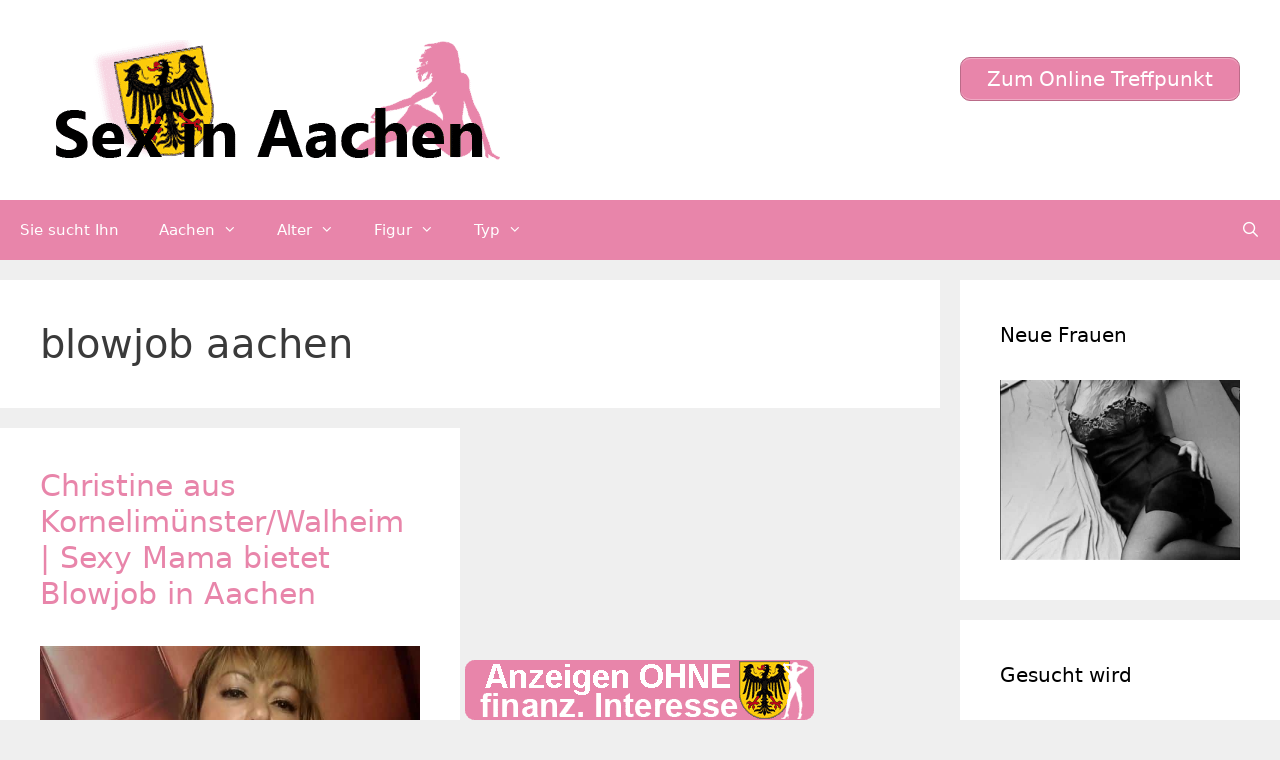

--- FILE ---
content_type: text/html; charset=UTF-8
request_url: https://www.sex-in-aachen.com/tag/blowjob-aachen/
body_size: 17225
content:
<!DOCTYPE html>
<html lang="de">
<head><meta charset="UTF-8"><script>if(navigator.userAgent.match(/MSIE|Internet Explorer/i)||navigator.userAgent.match(/Trident\/7\..*?rv:11/i)){var href=document.location.href;if(!href.match(/[?&]nowprocket/)){if(href.indexOf("?")==-1){if(href.indexOf("#")==-1){document.location.href=href+"?nowprocket=1"}else{document.location.href=href.replace("#","?nowprocket=1#")}}else{if(href.indexOf("#")==-1){document.location.href=href+"&nowprocket=1"}else{document.location.href=href.replace("#","&nowprocket=1#")}}}}</script><script>class RocketLazyLoadScripts{constructor(){this.v="1.2.3",this.triggerEvents=["keydown","mousedown","mousemove","touchmove","touchstart","touchend","wheel"],this.userEventHandler=this._triggerListener.bind(this),this.touchStartHandler=this._onTouchStart.bind(this),this.touchMoveHandler=this._onTouchMove.bind(this),this.touchEndHandler=this._onTouchEnd.bind(this),this.clickHandler=this._onClick.bind(this),this.interceptedClicks=[],window.addEventListener("pageshow",t=>{this.persisted=t.persisted}),window.addEventListener("DOMContentLoaded",()=>{this._preconnect3rdParties()}),this.delayedScripts={normal:[],async:[],defer:[]},this.trash=[],this.allJQueries=[]}_addUserInteractionListener(t){if(document.hidden){t._triggerListener();return}this.triggerEvents.forEach(e=>window.addEventListener(e,t.userEventHandler,{passive:!0})),window.addEventListener("touchstart",t.touchStartHandler,{passive:!0}),window.addEventListener("mousedown",t.touchStartHandler),document.addEventListener("visibilitychange",t.userEventHandler)}_removeUserInteractionListener(){this.triggerEvents.forEach(t=>window.removeEventListener(t,this.userEventHandler,{passive:!0})),document.removeEventListener("visibilitychange",this.userEventHandler)}_onTouchStart(t){"HTML"!==t.target.tagName&&(window.addEventListener("touchend",this.touchEndHandler),window.addEventListener("mouseup",this.touchEndHandler),window.addEventListener("touchmove",this.touchMoveHandler,{passive:!0}),window.addEventListener("mousemove",this.touchMoveHandler),t.target.addEventListener("click",this.clickHandler),this._renameDOMAttribute(t.target,"onclick","rocket-onclick"),this._pendingClickStarted())}_onTouchMove(t){window.removeEventListener("touchend",this.touchEndHandler),window.removeEventListener("mouseup",this.touchEndHandler),window.removeEventListener("touchmove",this.touchMoveHandler,{passive:!0}),window.removeEventListener("mousemove",this.touchMoveHandler),t.target.removeEventListener("click",this.clickHandler),this._renameDOMAttribute(t.target,"rocket-onclick","onclick"),this._pendingClickFinished()}_onTouchEnd(t){window.removeEventListener("touchend",this.touchEndHandler),window.removeEventListener("mouseup",this.touchEndHandler),window.removeEventListener("touchmove",this.touchMoveHandler,{passive:!0}),window.removeEventListener("mousemove",this.touchMoveHandler)}_onClick(t){t.target.removeEventListener("click",this.clickHandler),this._renameDOMAttribute(t.target,"rocket-onclick","onclick"),this.interceptedClicks.push(t),t.preventDefault(),t.stopPropagation(),t.stopImmediatePropagation(),this._pendingClickFinished()}_replayClicks(){window.removeEventListener("touchstart",this.touchStartHandler,{passive:!0}),window.removeEventListener("mousedown",this.touchStartHandler),this.interceptedClicks.forEach(t=>{t.target.dispatchEvent(new MouseEvent("click",{view:t.view,bubbles:!0,cancelable:!0}))})}_waitForPendingClicks(){return new Promise(t=>{this._isClickPending?this._pendingClickFinished=t:t()})}_pendingClickStarted(){this._isClickPending=!0}_pendingClickFinished(){this._isClickPending=!1}_renameDOMAttribute(t,e,r){t.hasAttribute&&t.hasAttribute(e)&&(event.target.setAttribute(r,event.target.getAttribute(e)),event.target.removeAttribute(e))}_triggerListener(){this._removeUserInteractionListener(this),"loading"===document.readyState?document.addEventListener("DOMContentLoaded",this._loadEverythingNow.bind(this)):this._loadEverythingNow()}_preconnect3rdParties(){let t=[];document.querySelectorAll("script[type=rocketlazyloadscript]").forEach(e=>{if(e.hasAttribute("src")){let r=new URL(e.src).origin;r!==location.origin&&t.push({src:r,crossOrigin:e.crossOrigin||"module"===e.getAttribute("data-rocket-type")})}}),t=[...new Map(t.map(t=>[JSON.stringify(t),t])).values()],this._batchInjectResourceHints(t,"preconnect")}async _loadEverythingNow(){this.lastBreath=Date.now(),this._delayEventListeners(this),this._delayJQueryReady(this),this._handleDocumentWrite(),this._registerAllDelayedScripts(),this._preloadAllScripts(),await this._loadScriptsFromList(this.delayedScripts.normal),await this._loadScriptsFromList(this.delayedScripts.defer),await this._loadScriptsFromList(this.delayedScripts.async);try{await this._triggerDOMContentLoaded(),await this._triggerWindowLoad()}catch(t){console.error(t)}window.dispatchEvent(new Event("rocket-allScriptsLoaded")),this._waitForPendingClicks().then(()=>{this._replayClicks()}),this._emptyTrash()}_registerAllDelayedScripts(){document.querySelectorAll("script[type=rocketlazyloadscript]").forEach(t=>{t.hasAttribute("data-rocket-src")?t.hasAttribute("async")&&!1!==t.async?this.delayedScripts.async.push(t):t.hasAttribute("defer")&&!1!==t.defer||"module"===t.getAttribute("data-rocket-type")?this.delayedScripts.defer.push(t):this.delayedScripts.normal.push(t):this.delayedScripts.normal.push(t)})}async _transformScript(t){return new Promise((await this._littleBreath(),navigator.userAgent.indexOf("Firefox/")>0||""===navigator.vendor)?e=>{let r=document.createElement("script");[...t.attributes].forEach(t=>{let e=t.nodeName;"type"!==e&&("data-rocket-type"===e&&(e="type"),"data-rocket-src"===e&&(e="src"),r.setAttribute(e,t.nodeValue))}),t.text&&(r.text=t.text),r.hasAttribute("src")?(r.addEventListener("load",e),r.addEventListener("error",e)):(r.text=t.text,e());try{t.parentNode.replaceChild(r,t)}catch(i){e()}}:async e=>{function r(){t.setAttribute("data-rocket-status","failed"),e()}try{let i=t.getAttribute("data-rocket-type"),n=t.getAttribute("data-rocket-src");t.text,i?(t.type=i,t.removeAttribute("data-rocket-type")):t.removeAttribute("type"),t.addEventListener("load",function r(){t.setAttribute("data-rocket-status","executed"),e()}),t.addEventListener("error",r),n?(t.removeAttribute("data-rocket-src"),t.src=n):t.src="data:text/javascript;base64,"+window.btoa(unescape(encodeURIComponent(t.text)))}catch(s){r()}})}async _loadScriptsFromList(t){let e=t.shift();return e&&e.isConnected?(await this._transformScript(e),this._loadScriptsFromList(t)):Promise.resolve()}_preloadAllScripts(){this._batchInjectResourceHints([...this.delayedScripts.normal,...this.delayedScripts.defer,...this.delayedScripts.async],"preload")}_batchInjectResourceHints(t,e){var r=document.createDocumentFragment();t.forEach(t=>{let i=t.getAttribute&&t.getAttribute("data-rocket-src")||t.src;if(i){let n=document.createElement("link");n.href=i,n.rel=e,"preconnect"!==e&&(n.as="script"),t.getAttribute&&"module"===t.getAttribute("data-rocket-type")&&(n.crossOrigin=!0),t.crossOrigin&&(n.crossOrigin=t.crossOrigin),t.integrity&&(n.integrity=t.integrity),r.appendChild(n),this.trash.push(n)}}),document.head.appendChild(r)}_delayEventListeners(t){let e={};function r(t,r){!function t(r){!e[r]&&(e[r]={originalFunctions:{add:r.addEventListener,remove:r.removeEventListener},eventsToRewrite:[]},r.addEventListener=function(){arguments[0]=i(arguments[0]),e[r].originalFunctions.add.apply(r,arguments)},r.removeEventListener=function(){arguments[0]=i(arguments[0]),e[r].originalFunctions.remove.apply(r,arguments)});function i(t){return e[r].eventsToRewrite.indexOf(t)>=0?"rocket-"+t:t}}(t),e[t].eventsToRewrite.push(r)}function i(t,e){let r=t[e];Object.defineProperty(t,e,{get:()=>r||function(){},set(i){t["rocket"+e]=r=i}})}r(document,"DOMContentLoaded"),r(window,"DOMContentLoaded"),r(window,"load"),r(window,"pageshow"),r(document,"readystatechange"),i(document,"onreadystatechange"),i(window,"onload"),i(window,"onpageshow")}_delayJQueryReady(t){let e;function r(r){if(r&&r.fn&&!t.allJQueries.includes(r)){r.fn.ready=r.fn.init.prototype.ready=function(e){return t.domReadyFired?e.bind(document)(r):document.addEventListener("rocket-DOMContentLoaded",()=>e.bind(document)(r)),r([])};let i=r.fn.on;r.fn.on=r.fn.init.prototype.on=function(){if(this[0]===window){function t(t){return t.split(" ").map(t=>"load"===t||0===t.indexOf("load.")?"rocket-jquery-load":t).join(" ")}"string"==typeof arguments[0]||arguments[0]instanceof String?arguments[0]=t(arguments[0]):"object"==typeof arguments[0]&&Object.keys(arguments[0]).forEach(e=>{let r=arguments[0][e];delete arguments[0][e],arguments[0][t(e)]=r})}return i.apply(this,arguments),this},t.allJQueries.push(r)}e=r}r(window.jQuery),Object.defineProperty(window,"jQuery",{get:()=>e,set(t){r(t)}})}async _triggerDOMContentLoaded(){this.domReadyFired=!0,await this._littleBreath(),document.dispatchEvent(new Event("rocket-DOMContentLoaded")),await this._littleBreath(),window.dispatchEvent(new Event("rocket-DOMContentLoaded")),await this._littleBreath(),document.dispatchEvent(new Event("rocket-readystatechange")),await this._littleBreath(),document.rocketonreadystatechange&&document.rocketonreadystatechange()}async _triggerWindowLoad(){await this._littleBreath(),window.dispatchEvent(new Event("rocket-load")),await this._littleBreath(),window.rocketonload&&window.rocketonload(),await this._littleBreath(),this.allJQueries.forEach(t=>t(window).trigger("rocket-jquery-load")),await this._littleBreath();let t=new Event("rocket-pageshow");t.persisted=this.persisted,window.dispatchEvent(t),await this._littleBreath(),window.rocketonpageshow&&window.rocketonpageshow({persisted:this.persisted})}_handleDocumentWrite(){let t=new Map;document.write=document.writeln=function(e){let r=document.currentScript;r||console.error("WPRocket unable to document.write this: "+e);let i=document.createRange(),n=r.parentElement,s=t.get(r);void 0===s&&(s=r.nextSibling,t.set(r,s));let a=document.createDocumentFragment();i.setStart(a,0),a.appendChild(i.createContextualFragment(e)),n.insertBefore(a,s)}}async _littleBreath(){Date.now()-this.lastBreath>45&&(await this._requestAnimFrame(),this.lastBreath=Date.now())}async _requestAnimFrame(){return document.hidden?new Promise(t=>setTimeout(t)):new Promise(t=>requestAnimationFrame(t))}_emptyTrash(){this.trash.forEach(t=>t.remove())}static run(){let t=new RocketLazyLoadScripts;t._addUserInteractionListener(t)}}RocketLazyLoadScripts.run();</script>
	
	<meta name='robots' content='index, follow, max-image-preview:large, max-snippet:-1, max-video-preview:-1' />
<meta name="viewport" content="width=device-width, initial-scale=1">
	<!-- This site is optimized with the Yoast SEO plugin v26.8 - https://yoast.com/product/yoast-seo-wordpress/ -->
	<title>blowjob aachen Archive - Sex in Aachen</title>
	<link rel="canonical" href="https://www.sex-in-aachen.com/tag/blowjob-aachen/" />
	<meta property="og:locale" content="de_DE" />
	<meta property="og:type" content="article" />
	<meta property="og:title" content="blowjob aachen Archive - Sex in Aachen" />
	<meta property="og:url" content="https://www.sex-in-aachen.com/tag/blowjob-aachen/" />
	<meta property="og:site_name" content="Sex in Aachen" />
	<meta name="twitter:card" content="summary_large_image" />
	<script type="application/ld+json" class="yoast-schema-graph">{"@context":"https://schema.org","@graph":[{"@type":"CollectionPage","@id":"https://www.sex-in-aachen.com/tag/blowjob-aachen/","url":"https://www.sex-in-aachen.com/tag/blowjob-aachen/","name":"blowjob aachen Archive - Sex in Aachen","isPartOf":{"@id":"https://www.sex-in-aachen.com/#website"},"primaryImageOfPage":{"@id":"https://www.sex-in-aachen.com/tag/blowjob-aachen/#primaryimage"},"image":{"@id":"https://www.sex-in-aachen.com/tag/blowjob-aachen/#primaryimage"},"thumbnailUrl":"https://www.sex-in-aachen.com/wp-content/uploads/2022/07/1902-1.jpg","breadcrumb":{"@id":"https://www.sex-in-aachen.com/tag/blowjob-aachen/#breadcrumb"},"inLanguage":"de"},{"@type":"ImageObject","inLanguage":"de","@id":"https://www.sex-in-aachen.com/tag/blowjob-aachen/#primaryimage","url":"https://www.sex-in-aachen.com/wp-content/uploads/2022/07/1902-1.jpg","contentUrl":"https://www.sex-in-aachen.com/wp-content/uploads/2022/07/1902-1.jpg","width":640,"height":479,"caption":"Sexy Mama bietet Blowjob in Aachen"},{"@type":"BreadcrumbList","@id":"https://www.sex-in-aachen.com/tag/blowjob-aachen/#breadcrumb","itemListElement":[{"@type":"ListItem","position":1,"name":"Startseite","item":"https://www.sex-in-aachen.com/"},{"@type":"ListItem","position":2,"name":"blowjob aachen"}]},{"@type":"WebSite","@id":"https://www.sex-in-aachen.com/#website","url":"https://www.sex-in-aachen.com/","name":"Sex in Aachen","description":"Frauen aus Aachen suchen Sextreffen","publisher":{"@id":"https://www.sex-in-aachen.com/#organization"},"potentialAction":[{"@type":"SearchAction","target":{"@type":"EntryPoint","urlTemplate":"https://www.sex-in-aachen.com/?s={search_term_string}"},"query-input":{"@type":"PropertyValueSpecification","valueRequired":true,"valueName":"search_term_string"}}],"inLanguage":"de"},{"@type":"Organization","@id":"https://www.sex-in-aachen.com/#organization","name":"Sex in Aachen","url":"https://www.sex-in-aachen.com/","logo":{"@type":"ImageObject","inLanguage":"de","@id":"https://www.sex-in-aachen.com/#/schema/logo/image/","url":"https://www.sex-in-aachen.com/wp-content/uploads/2022/07/cropped-sex-in-aachen-header.png","contentUrl":"https://www.sex-in-aachen.com/wp-content/uploads/2022/07/cropped-sex-in-aachen-header.png","width":460,"height":120,"caption":"Sex in Aachen"},"image":{"@id":"https://www.sex-in-aachen.com/#/schema/logo/image/"}}]}</script>
	<!-- / Yoast SEO plugin. -->



<link rel="alternate" type="application/rss+xml" title="Sex in Aachen &raquo; Feed" href="https://www.sex-in-aachen.com/feed/" />
<link rel="alternate" type="application/rss+xml" title="Sex in Aachen &raquo; blowjob aachen Schlagwort-Feed" href="https://www.sex-in-aachen.com/tag/blowjob-aachen/feed/" />
<style id='wp-img-auto-sizes-contain-inline-css'>
img:is([sizes=auto i],[sizes^="auto," i]){contain-intrinsic-size:3000px 1500px}
/*# sourceURL=wp-img-auto-sizes-contain-inline-css */
</style>
<style id='wp-emoji-styles-inline-css'>

	img.wp-smiley, img.emoji {
		display: inline !important;
		border: none !important;
		box-shadow: none !important;
		height: 1em !important;
		width: 1em !important;
		margin: 0 0.07em !important;
		vertical-align: -0.1em !important;
		background: none !important;
		padding: 0 !important;
	}
/*# sourceURL=wp-emoji-styles-inline-css */
</style>
<style id='wp-block-library-inline-css'>
:root{--wp-block-synced-color:#7a00df;--wp-block-synced-color--rgb:122,0,223;--wp-bound-block-color:var(--wp-block-synced-color);--wp-editor-canvas-background:#ddd;--wp-admin-theme-color:#007cba;--wp-admin-theme-color--rgb:0,124,186;--wp-admin-theme-color-darker-10:#006ba1;--wp-admin-theme-color-darker-10--rgb:0,107,160.5;--wp-admin-theme-color-darker-20:#005a87;--wp-admin-theme-color-darker-20--rgb:0,90,135;--wp-admin-border-width-focus:2px}@media (min-resolution:192dpi){:root{--wp-admin-border-width-focus:1.5px}}.wp-element-button{cursor:pointer}:root .has-very-light-gray-background-color{background-color:#eee}:root .has-very-dark-gray-background-color{background-color:#313131}:root .has-very-light-gray-color{color:#eee}:root .has-very-dark-gray-color{color:#313131}:root .has-vivid-green-cyan-to-vivid-cyan-blue-gradient-background{background:linear-gradient(135deg,#00d084,#0693e3)}:root .has-purple-crush-gradient-background{background:linear-gradient(135deg,#34e2e4,#4721fb 50%,#ab1dfe)}:root .has-hazy-dawn-gradient-background{background:linear-gradient(135deg,#faaca8,#dad0ec)}:root .has-subdued-olive-gradient-background{background:linear-gradient(135deg,#fafae1,#67a671)}:root .has-atomic-cream-gradient-background{background:linear-gradient(135deg,#fdd79a,#004a59)}:root .has-nightshade-gradient-background{background:linear-gradient(135deg,#330968,#31cdcf)}:root .has-midnight-gradient-background{background:linear-gradient(135deg,#020381,#2874fc)}:root{--wp--preset--font-size--normal:16px;--wp--preset--font-size--huge:42px}.has-regular-font-size{font-size:1em}.has-larger-font-size{font-size:2.625em}.has-normal-font-size{font-size:var(--wp--preset--font-size--normal)}.has-huge-font-size{font-size:var(--wp--preset--font-size--huge)}.has-text-align-center{text-align:center}.has-text-align-left{text-align:left}.has-text-align-right{text-align:right}.has-fit-text{white-space:nowrap!important}#end-resizable-editor-section{display:none}.aligncenter{clear:both}.items-justified-left{justify-content:flex-start}.items-justified-center{justify-content:center}.items-justified-right{justify-content:flex-end}.items-justified-space-between{justify-content:space-between}.screen-reader-text{border:0;clip-path:inset(50%);height:1px;margin:-1px;overflow:hidden;padding:0;position:absolute;width:1px;word-wrap:normal!important}.screen-reader-text:focus{background-color:#ddd;clip-path:none;color:#444;display:block;font-size:1em;height:auto;left:5px;line-height:normal;padding:15px 23px 14px;text-decoration:none;top:5px;width:auto;z-index:100000}html :where(.has-border-color){border-style:solid}html :where([style*=border-top-color]){border-top-style:solid}html :where([style*=border-right-color]){border-right-style:solid}html :where([style*=border-bottom-color]){border-bottom-style:solid}html :where([style*=border-left-color]){border-left-style:solid}html :where([style*=border-width]){border-style:solid}html :where([style*=border-top-width]){border-top-style:solid}html :where([style*=border-right-width]){border-right-style:solid}html :where([style*=border-bottom-width]){border-bottom-style:solid}html :where([style*=border-left-width]){border-left-style:solid}html :where(img[class*=wp-image-]){height:auto;max-width:100%}:where(figure){margin:0 0 1em}html :where(.is-position-sticky){--wp-admin--admin-bar--position-offset:var(--wp-admin--admin-bar--height,0px)}@media screen and (max-width:600px){html :where(.is-position-sticky){--wp-admin--admin-bar--position-offset:0px}}

/*# sourceURL=wp-block-library-inline-css */
</style><style id='global-styles-inline-css'>
:root{--wp--preset--aspect-ratio--square: 1;--wp--preset--aspect-ratio--4-3: 4/3;--wp--preset--aspect-ratio--3-4: 3/4;--wp--preset--aspect-ratio--3-2: 3/2;--wp--preset--aspect-ratio--2-3: 2/3;--wp--preset--aspect-ratio--16-9: 16/9;--wp--preset--aspect-ratio--9-16: 9/16;--wp--preset--color--black: #000000;--wp--preset--color--cyan-bluish-gray: #abb8c3;--wp--preset--color--white: #ffffff;--wp--preset--color--pale-pink: #f78da7;--wp--preset--color--vivid-red: #cf2e2e;--wp--preset--color--luminous-vivid-orange: #ff6900;--wp--preset--color--luminous-vivid-amber: #fcb900;--wp--preset--color--light-green-cyan: #7bdcb5;--wp--preset--color--vivid-green-cyan: #00d084;--wp--preset--color--pale-cyan-blue: #8ed1fc;--wp--preset--color--vivid-cyan-blue: #0693e3;--wp--preset--color--vivid-purple: #9b51e0;--wp--preset--color--contrast: var(--contrast);--wp--preset--color--contrast-2: var(--contrast-2);--wp--preset--color--contrast-3: var(--contrast-3);--wp--preset--color--base: var(--base);--wp--preset--color--base-2: var(--base-2);--wp--preset--color--base-3: var(--base-3);--wp--preset--color--accent: var(--accent);--wp--preset--gradient--vivid-cyan-blue-to-vivid-purple: linear-gradient(135deg,rgb(6,147,227) 0%,rgb(155,81,224) 100%);--wp--preset--gradient--light-green-cyan-to-vivid-green-cyan: linear-gradient(135deg,rgb(122,220,180) 0%,rgb(0,208,130) 100%);--wp--preset--gradient--luminous-vivid-amber-to-luminous-vivid-orange: linear-gradient(135deg,rgb(252,185,0) 0%,rgb(255,105,0) 100%);--wp--preset--gradient--luminous-vivid-orange-to-vivid-red: linear-gradient(135deg,rgb(255,105,0) 0%,rgb(207,46,46) 100%);--wp--preset--gradient--very-light-gray-to-cyan-bluish-gray: linear-gradient(135deg,rgb(238,238,238) 0%,rgb(169,184,195) 100%);--wp--preset--gradient--cool-to-warm-spectrum: linear-gradient(135deg,rgb(74,234,220) 0%,rgb(151,120,209) 20%,rgb(207,42,186) 40%,rgb(238,44,130) 60%,rgb(251,105,98) 80%,rgb(254,248,76) 100%);--wp--preset--gradient--blush-light-purple: linear-gradient(135deg,rgb(255,206,236) 0%,rgb(152,150,240) 100%);--wp--preset--gradient--blush-bordeaux: linear-gradient(135deg,rgb(254,205,165) 0%,rgb(254,45,45) 50%,rgb(107,0,62) 100%);--wp--preset--gradient--luminous-dusk: linear-gradient(135deg,rgb(255,203,112) 0%,rgb(199,81,192) 50%,rgb(65,88,208) 100%);--wp--preset--gradient--pale-ocean: linear-gradient(135deg,rgb(255,245,203) 0%,rgb(182,227,212) 50%,rgb(51,167,181) 100%);--wp--preset--gradient--electric-grass: linear-gradient(135deg,rgb(202,248,128) 0%,rgb(113,206,126) 100%);--wp--preset--gradient--midnight: linear-gradient(135deg,rgb(2,3,129) 0%,rgb(40,116,252) 100%);--wp--preset--font-size--small: 13px;--wp--preset--font-size--medium: 20px;--wp--preset--font-size--large: 36px;--wp--preset--font-size--x-large: 42px;--wp--preset--spacing--20: 0.44rem;--wp--preset--spacing--30: 0.67rem;--wp--preset--spacing--40: 1rem;--wp--preset--spacing--50: 1.5rem;--wp--preset--spacing--60: 2.25rem;--wp--preset--spacing--70: 3.38rem;--wp--preset--spacing--80: 5.06rem;--wp--preset--shadow--natural: 6px 6px 9px rgba(0, 0, 0, 0.2);--wp--preset--shadow--deep: 12px 12px 50px rgba(0, 0, 0, 0.4);--wp--preset--shadow--sharp: 6px 6px 0px rgba(0, 0, 0, 0.2);--wp--preset--shadow--outlined: 6px 6px 0px -3px rgb(255, 255, 255), 6px 6px rgb(0, 0, 0);--wp--preset--shadow--crisp: 6px 6px 0px rgb(0, 0, 0);}:where(.is-layout-flex){gap: 0.5em;}:where(.is-layout-grid){gap: 0.5em;}body .is-layout-flex{display: flex;}.is-layout-flex{flex-wrap: wrap;align-items: center;}.is-layout-flex > :is(*, div){margin: 0;}body .is-layout-grid{display: grid;}.is-layout-grid > :is(*, div){margin: 0;}:where(.wp-block-columns.is-layout-flex){gap: 2em;}:where(.wp-block-columns.is-layout-grid){gap: 2em;}:where(.wp-block-post-template.is-layout-flex){gap: 1.25em;}:where(.wp-block-post-template.is-layout-grid){gap: 1.25em;}.has-black-color{color: var(--wp--preset--color--black) !important;}.has-cyan-bluish-gray-color{color: var(--wp--preset--color--cyan-bluish-gray) !important;}.has-white-color{color: var(--wp--preset--color--white) !important;}.has-pale-pink-color{color: var(--wp--preset--color--pale-pink) !important;}.has-vivid-red-color{color: var(--wp--preset--color--vivid-red) !important;}.has-luminous-vivid-orange-color{color: var(--wp--preset--color--luminous-vivid-orange) !important;}.has-luminous-vivid-amber-color{color: var(--wp--preset--color--luminous-vivid-amber) !important;}.has-light-green-cyan-color{color: var(--wp--preset--color--light-green-cyan) !important;}.has-vivid-green-cyan-color{color: var(--wp--preset--color--vivid-green-cyan) !important;}.has-pale-cyan-blue-color{color: var(--wp--preset--color--pale-cyan-blue) !important;}.has-vivid-cyan-blue-color{color: var(--wp--preset--color--vivid-cyan-blue) !important;}.has-vivid-purple-color{color: var(--wp--preset--color--vivid-purple) !important;}.has-black-background-color{background-color: var(--wp--preset--color--black) !important;}.has-cyan-bluish-gray-background-color{background-color: var(--wp--preset--color--cyan-bluish-gray) !important;}.has-white-background-color{background-color: var(--wp--preset--color--white) !important;}.has-pale-pink-background-color{background-color: var(--wp--preset--color--pale-pink) !important;}.has-vivid-red-background-color{background-color: var(--wp--preset--color--vivid-red) !important;}.has-luminous-vivid-orange-background-color{background-color: var(--wp--preset--color--luminous-vivid-orange) !important;}.has-luminous-vivid-amber-background-color{background-color: var(--wp--preset--color--luminous-vivid-amber) !important;}.has-light-green-cyan-background-color{background-color: var(--wp--preset--color--light-green-cyan) !important;}.has-vivid-green-cyan-background-color{background-color: var(--wp--preset--color--vivid-green-cyan) !important;}.has-pale-cyan-blue-background-color{background-color: var(--wp--preset--color--pale-cyan-blue) !important;}.has-vivid-cyan-blue-background-color{background-color: var(--wp--preset--color--vivid-cyan-blue) !important;}.has-vivid-purple-background-color{background-color: var(--wp--preset--color--vivid-purple) !important;}.has-black-border-color{border-color: var(--wp--preset--color--black) !important;}.has-cyan-bluish-gray-border-color{border-color: var(--wp--preset--color--cyan-bluish-gray) !important;}.has-white-border-color{border-color: var(--wp--preset--color--white) !important;}.has-pale-pink-border-color{border-color: var(--wp--preset--color--pale-pink) !important;}.has-vivid-red-border-color{border-color: var(--wp--preset--color--vivid-red) !important;}.has-luminous-vivid-orange-border-color{border-color: var(--wp--preset--color--luminous-vivid-orange) !important;}.has-luminous-vivid-amber-border-color{border-color: var(--wp--preset--color--luminous-vivid-amber) !important;}.has-light-green-cyan-border-color{border-color: var(--wp--preset--color--light-green-cyan) !important;}.has-vivid-green-cyan-border-color{border-color: var(--wp--preset--color--vivid-green-cyan) !important;}.has-pale-cyan-blue-border-color{border-color: var(--wp--preset--color--pale-cyan-blue) !important;}.has-vivid-cyan-blue-border-color{border-color: var(--wp--preset--color--vivid-cyan-blue) !important;}.has-vivid-purple-border-color{border-color: var(--wp--preset--color--vivid-purple) !important;}.has-vivid-cyan-blue-to-vivid-purple-gradient-background{background: var(--wp--preset--gradient--vivid-cyan-blue-to-vivid-purple) !important;}.has-light-green-cyan-to-vivid-green-cyan-gradient-background{background: var(--wp--preset--gradient--light-green-cyan-to-vivid-green-cyan) !important;}.has-luminous-vivid-amber-to-luminous-vivid-orange-gradient-background{background: var(--wp--preset--gradient--luminous-vivid-amber-to-luminous-vivid-orange) !important;}.has-luminous-vivid-orange-to-vivid-red-gradient-background{background: var(--wp--preset--gradient--luminous-vivid-orange-to-vivid-red) !important;}.has-very-light-gray-to-cyan-bluish-gray-gradient-background{background: var(--wp--preset--gradient--very-light-gray-to-cyan-bluish-gray) !important;}.has-cool-to-warm-spectrum-gradient-background{background: var(--wp--preset--gradient--cool-to-warm-spectrum) !important;}.has-blush-light-purple-gradient-background{background: var(--wp--preset--gradient--blush-light-purple) !important;}.has-blush-bordeaux-gradient-background{background: var(--wp--preset--gradient--blush-bordeaux) !important;}.has-luminous-dusk-gradient-background{background: var(--wp--preset--gradient--luminous-dusk) !important;}.has-pale-ocean-gradient-background{background: var(--wp--preset--gradient--pale-ocean) !important;}.has-electric-grass-gradient-background{background: var(--wp--preset--gradient--electric-grass) !important;}.has-midnight-gradient-background{background: var(--wp--preset--gradient--midnight) !important;}.has-small-font-size{font-size: var(--wp--preset--font-size--small) !important;}.has-medium-font-size{font-size: var(--wp--preset--font-size--medium) !important;}.has-large-font-size{font-size: var(--wp--preset--font-size--large) !important;}.has-x-large-font-size{font-size: var(--wp--preset--font-size--x-large) !important;}
/*# sourceURL=global-styles-inline-css */
</style>

<style id='classic-theme-styles-inline-css'>
/*! This file is auto-generated */
.wp-block-button__link{color:#fff;background-color:#32373c;border-radius:9999px;box-shadow:none;text-decoration:none;padding:calc(.667em + 2px) calc(1.333em + 2px);font-size:1.125em}.wp-block-file__button{background:#32373c;color:#fff;text-decoration:none}
/*# sourceURL=/wp-includes/css/classic-themes.min.css */
</style>
<link rel='stylesheet' id='widgetopts-styles-css' href='https://www.sex-in-aachen.com/wp-content/plugins/widget-options/assets/css/widget-options.css?ver=4.1.1' media='all' />
<link rel='stylesheet' id='wp-show-posts-css' href='https://www.sex-in-aachen.com/wp-content/plugins/wp-show-posts/css/wp-show-posts-min.css?ver=1.1.6' media='all' />
<link rel='stylesheet' id='generate-style-css' href='https://www.sex-in-aachen.com/wp-content/themes/generatepress/assets/css/all.min.css?ver=3.6.0' media='all' />
<style id='generate-style-inline-css'>
#nav-below {display:none;}
.generate-columns {margin-bottom: 20px;padding-left: 20px;}.generate-columns-container {margin-left: -20px;}.page-header {margin-bottom: 20px;margin-left: 20px}.generate-columns-container > .paging-navigation {margin-left: 20px;}
body{background-color:#efefef;color:#3a3a3a;}a{color:#1e73be;}a:hover, a:focus, a:active{color:#000000;}body .grid-container{max-width:1700px;}.wp-block-group__inner-container{max-width:1700px;margin-left:auto;margin-right:auto;}.navigation-search{position:absolute;left:-99999px;pointer-events:none;visibility:hidden;z-index:20;width:100%;top:0;transition:opacity 100ms ease-in-out;opacity:0;}.navigation-search.nav-search-active{left:0;right:0;pointer-events:auto;visibility:visible;opacity:1;}.navigation-search input[type="search"]{outline:0;border:0;vertical-align:bottom;line-height:1;opacity:0.9;width:100%;z-index:20;border-radius:0;-webkit-appearance:none;height:60px;}.navigation-search input::-ms-clear{display:none;width:0;height:0;}.navigation-search input::-ms-reveal{display:none;width:0;height:0;}.navigation-search input::-webkit-search-decoration, .navigation-search input::-webkit-search-cancel-button, .navigation-search input::-webkit-search-results-button, .navigation-search input::-webkit-search-results-decoration{display:none;}.main-navigation li.search-item{z-index:21;}li.search-item.active{transition:opacity 100ms ease-in-out;}.nav-left-sidebar .main-navigation li.search-item.active,.nav-right-sidebar .main-navigation li.search-item.active{width:auto;display:inline-block;float:right;}.gen-sidebar-nav .navigation-search{top:auto;bottom:0;}:root{--contrast:#222222;--contrast-2:#575760;--contrast-3:#b2b2be;--base:#f0f0f0;--base-2:#f7f8f9;--base-3:#ffffff;--accent:#1e73be;}:root .has-contrast-color{color:var(--contrast);}:root .has-contrast-background-color{background-color:var(--contrast);}:root .has-contrast-2-color{color:var(--contrast-2);}:root .has-contrast-2-background-color{background-color:var(--contrast-2);}:root .has-contrast-3-color{color:var(--contrast-3);}:root .has-contrast-3-background-color{background-color:var(--contrast-3);}:root .has-base-color{color:var(--base);}:root .has-base-background-color{background-color:var(--base);}:root .has-base-2-color{color:var(--base-2);}:root .has-base-2-background-color{background-color:var(--base-2);}:root .has-base-3-color{color:var(--base-3);}:root .has-base-3-background-color{background-color:var(--base-3);}:root .has-accent-color{color:var(--accent);}:root .has-accent-background-color{background-color:var(--accent);}body, button, input, select, textarea{font-family:-apple-system, system-ui, BlinkMacSystemFont, "Segoe UI", Helvetica, Arial, sans-serif, "Apple Color Emoji", "Segoe UI Emoji", "Segoe UI Symbol";}body{line-height:1.5;}.entry-content > [class*="wp-block-"]:not(:last-child):not(.wp-block-heading){margin-bottom:1.5em;}.main-title{font-size:45px;}.main-navigation .main-nav ul ul li a{font-size:14px;}.sidebar .widget, .footer-widgets .widget{font-size:17px;}h1{font-weight:300;font-size:40px;}h2{font-weight:300;font-size:30px;}h3{font-size:20px;}h4{font-size:inherit;}h5{font-size:inherit;}@media (max-width:768px){.main-title{font-size:30px;}h1{font-size:30px;}h2{font-size:25px;}}.top-bar{background-color:#636363;color:#ffffff;}.top-bar a{color:#ffffff;}.top-bar a:hover{color:#303030;}.site-header{background-color:#ffffff;color:#3a3a3a;}.site-header a{color:#3a3a3a;}.main-title a,.main-title a:hover{color:#39C983;}.site-description{color:#757575;}.main-navigation,.main-navigation ul ul{background-color:#e885aa;}.main-navigation .main-nav ul li a, .main-navigation .menu-toggle, .main-navigation .menu-bar-items{color:#ffffff;}.main-navigation .main-nav ul li:not([class*="current-menu-"]):hover > a, .main-navigation .main-nav ul li:not([class*="current-menu-"]):focus > a, .main-navigation .main-nav ul li.sfHover:not([class*="current-menu-"]) > a, .main-navigation .menu-bar-item:hover > a, .main-navigation .menu-bar-item.sfHover > a{color:#ffffff;background-color:#c46f8e;}button.menu-toggle:hover,button.menu-toggle:focus,.main-navigation .mobile-bar-items a,.main-navigation .mobile-bar-items a:hover,.main-navigation .mobile-bar-items a:focus{color:#ffffff;}.main-navigation .main-nav ul li[class*="current-menu-"] > a{color:#ffffff;background-color:#e885aa;}.navigation-search input[type="search"],.navigation-search input[type="search"]:active, .navigation-search input[type="search"]:focus, .main-navigation .main-nav ul li.search-item.active > a, .main-navigation .menu-bar-items .search-item.active > a{color:#ffffff;background-color:#c46f8e;}.main-navigation ul ul{background-color:#e885aa;}.main-navigation .main-nav ul ul li a{color:#ffffff;}.main-navigation .main-nav ul ul li:not([class*="current-menu-"]):hover > a,.main-navigation .main-nav ul ul li:not([class*="current-menu-"]):focus > a, .main-navigation .main-nav ul ul li.sfHover:not([class*="current-menu-"]) > a{color:#ffffff;background-color:#ba6c88;}.main-navigation .main-nav ul ul li[class*="current-menu-"] > a{color:#ffffff;background-color:#e885aa;}.separate-containers .inside-article, .separate-containers .comments-area, .separate-containers .page-header, .one-container .container, .separate-containers .paging-navigation, .inside-page-header{background-color:#ffffff;}.inside-article a,.paging-navigation a,.comments-area a,.page-header a{color:#e885aa;}.inside-article a:hover,.paging-navigation a:hover,.comments-area a:hover,.page-header a:hover{color:#b36b85;}.entry-meta{color:#595959;}.entry-meta a{color:#e885aa;}.entry-meta a:hover{color:#ac627d;}.sidebar .widget{background-color:#ffffff;}.sidebar .widget .widget-title{color:#000000;}.footer-widgets{background-color:#ffffff;}.footer-widgets .widget-title{color:#000000;}.site-info{color:#ffffff;background-color:#e885aa;}.site-info a{color:#ffffff;}.site-info a:hover{color:#606060;}.footer-bar .widget_nav_menu .current-menu-item a{color:#606060;}input[type="text"],input[type="email"],input[type="url"],input[type="password"],input[type="search"],input[type="tel"],input[type="number"],textarea,select{color:#666666;background-color:#fafafa;border-color:#cccccc;}input[type="text"]:focus,input[type="email"]:focus,input[type="url"]:focus,input[type="password"]:focus,input[type="search"]:focus,input[type="tel"]:focus,input[type="number"]:focus,textarea:focus,select:focus{color:#666666;background-color:#ffffff;border-color:#bfbfbf;}button,html input[type="button"],input[type="reset"],input[type="submit"],a.button,a.wp-block-button__link:not(.has-background){color:#ffffff;background-color:#e885aa;}button:hover,html input[type="button"]:hover,input[type="reset"]:hover,input[type="submit"]:hover,a.button:hover,button:focus,html input[type="button"]:focus,input[type="reset"]:focus,input[type="submit"]:focus,a.button:focus,a.wp-block-button__link:not(.has-background):active,a.wp-block-button__link:not(.has-background):focus,a.wp-block-button__link:not(.has-background):hover{color:#ffffff;background-color:#ac637e;}a.generate-back-to-top{background-color:rgba( 0,0,0,0.4 );color:#ffffff;}a.generate-back-to-top:hover,a.generate-back-to-top:focus{background-color:rgba( 0,0,0,0.6 );color:#ffffff;}:root{--gp-search-modal-bg-color:var(--base-3);--gp-search-modal-text-color:var(--contrast);--gp-search-modal-overlay-bg-color:rgba(0,0,0,0.2);}@media (max-width:768px){.main-navigation .menu-bar-item:hover > a, .main-navigation .menu-bar-item.sfHover > a{background:none;color:#ffffff;}}.inside-top-bar{padding:10px;}.inside-header{padding:40px;}.site-main .wp-block-group__inner-container{padding:40px;}.entry-content .alignwide, body:not(.no-sidebar) .entry-content .alignfull{margin-left:-40px;width:calc(100% + 80px);max-width:calc(100% + 80px);}.rtl .menu-item-has-children .dropdown-menu-toggle{padding-left:20px;}.rtl .main-navigation .main-nav ul li.menu-item-has-children > a{padding-right:20px;}.site-info{padding:20px;}@media (max-width:768px){.separate-containers .inside-article, .separate-containers .comments-area, .separate-containers .page-header, .separate-containers .paging-navigation, .one-container .site-content, .inside-page-header{padding:30px;}.site-main .wp-block-group__inner-container{padding:30px;}.site-info{padding-right:10px;padding-left:10px;}.entry-content .alignwide, body:not(.no-sidebar) .entry-content .alignfull{margin-left:-30px;width:calc(100% + 60px);max-width:calc(100% + 60px);}}.one-container .sidebar .widget{padding:0px;}/* End cached CSS */@media (max-width:768px){.main-navigation .menu-toggle,.main-navigation .mobile-bar-items,.sidebar-nav-mobile:not(#sticky-placeholder){display:block;}.main-navigation ul,.gen-sidebar-nav{display:none;}[class*="nav-float-"] .site-header .inside-header > *{float:none;clear:both;}}
/*# sourceURL=generate-style-inline-css */
</style>
<link rel='stylesheet' id='generate-font-icons-css' href='https://www.sex-in-aachen.com/wp-content/themes/generatepress/assets/css/components/font-icons.min.css?ver=3.6.0' media='all' />
<link rel='stylesheet' id='generate-child-css' href='https://www.sex-in-aachen.com/wp-content/themes/generatepress-child/style.css?ver=3.1.3.1658477513' media='all' />
<link rel='stylesheet' id='popup-maker-site-css' href='//www.sex-in-aachen.com/wp-content/uploads/pum/pum-site-styles.css?generated=1750490370&#038;ver=1.20.5' media='all' />
<link rel='stylesheet' id='gp-premium-icons-css' href='https://www.sex-in-aachen.com/wp-content/plugins/gp-premium/general/icons/icons.min.css?ver=2.5.3' media='all' />
<link rel='stylesheet' id='generate-blog-css' href='https://www.sex-in-aachen.com/wp-content/plugins/gp-premium/blog/functions/css/style.min.css?ver=2.5.3' media='all' />
<script type="rocketlazyloadscript" data-rocket-src="https://www.sex-in-aachen.com/wp-includes/js/jquery/jquery.min.js?ver=3.7.1" id="jquery-core-js"></script>
<script type="rocketlazyloadscript" data-rocket-src="https://www.sex-in-aachen.com/wp-includes/js/jquery/jquery-migrate.min.js?ver=3.4.1" id="jquery-migrate-js"></script>
<link rel="https://api.w.org/" href="https://www.sex-in-aachen.com/wp-json/" /><link rel="alternate" title="JSON" type="application/json" href="https://www.sex-in-aachen.com/wp-json/wp/v2/tags/588" /><link rel="EditURI" type="application/rsd+xml" title="RSD" href="https://www.sex-in-aachen.com/xmlrpc.php?rsd" />
<meta name="generator" content="WordPress 6.9" />
<link rel="icon" href="https://www.sex-in-aachen.com/wp-content/uploads/2022/07/cropped-sex-in-aachen-logo-32x32.png" sizes="32x32" />
<link rel="icon" href="https://www.sex-in-aachen.com/wp-content/uploads/2022/07/cropped-sex-in-aachen-logo-192x192.png" sizes="192x192" />
<link rel="apple-touch-icon" href="https://www.sex-in-aachen.com/wp-content/uploads/2022/07/cropped-sex-in-aachen-logo-180x180.png" />
<meta name="msapplication-TileImage" content="https://www.sex-in-aachen.com/wp-content/uploads/2022/07/cropped-sex-in-aachen-logo-270x270.png" />
<link rel='stylesheet' id='su-shortcodes-css' href='https://www.sex-in-aachen.com/wp-content/plugins/shortcodes-ultimate/includes/css/shortcodes.css?ver=7.4.8' media='all' />
</head>

<body class="archive tag tag-blowjob-aachen tag-588 wp-custom-logo wp-embed-responsive wp-theme-generatepress wp-child-theme-generatepress-child post-image-below-header post-image-aligned-center generate-columns-activated infinite-scroll right-sidebar nav-below-header separate-containers fluid-header active-footer-widgets-3 nav-search-enabled nav-aligned-left header-aligned-left dropdown-hover" itemtype="https://schema.org/Blog" itemscope>
	<a class="screen-reader-text skip-link" href="#content" title="Zum Inhalt springen">Zum Inhalt springen</a>		<header class="site-header" id="masthead" aria-label="Website"  itemtype="https://schema.org/WPHeader" itemscope>
			<div class="inside-header grid-container grid-parent">
							<div class="header-widget">
				<aside id="shortcodes-ultimate-2" class="widget inner-padding shortcodes-ultimate"><div class="textwidget"><div class="su-button-center"><a href="https://www.sex-in-aachen.com/treffpunkt.html" class="su-button su-button-style-default su-button-wide" style="color:#FFFFFF;background-color:#e885aa;border-color:#ba6b88;border-radius:10px" target="_blank" rel="noopener noreferrer"><span style="color:#FFFFFF;padding:0px 26px;font-size:20px;line-height:40px;border-color:#efaac4;border-radius:10px;text-shadow:none"> Zum Online Treffpunkt</span></a></div></div></aside>			</div>
			<div class="site-logo">
					<a href="https://www.sex-in-aachen.com/" rel="home">
						<img  class="header-image is-logo-image" alt="Sex in Aachen" src="https://www.sex-in-aachen.com/wp-content/uploads/2022/07/cropped-sex-in-aachen-header.png" srcset="https://www.sex-in-aachen.com/wp-content/uploads/2022/07/cropped-sex-in-aachen-header.png 1x, https://www.sex-in-aachen.com/wp-content/uploads/2022/07/cropped-sex-in-aachen-header.png 2x" width="460" height="120" />
					</a>
				</div>			</div>
		</header>
				<nav class="main-navigation sub-menu-right" id="site-navigation" aria-label="Primär"  itemtype="https://schema.org/SiteNavigationElement" itemscope>
			<div class="inside-navigation grid-container grid-parent">
				<form method="get" class="search-form navigation-search" action="https://www.sex-in-aachen.com/">
					<input type="search" class="search-field" value="" name="s" title="Suche" />
				</form>		<div class="mobile-bar-items">
						<span class="search-item">
				<a aria-label="Suchleiste öffnen" href="#">
									</a>
			</span>
		</div>
						<button class="menu-toggle" aria-controls="primary-menu" aria-expanded="false">
					<span class="mobile-menu">Menü</span>				</button>
				<div id="primary-menu" class="main-nav"><ul id="menu-menu-1" class=" menu sf-menu"><li id="menu-item-756" class="menu-item menu-item-type-taxonomy menu-item-object-category menu-item-756"><a href="https://www.sex-in-aachen.com/category/sie-sucht-ihn/">Sie sucht Ihn</a></li>
<li id="menu-item-614" class="menu-item menu-item-type-custom menu-item-object-custom menu-item-home menu-item-has-children menu-item-614"><a href="https://www.sex-in-aachen.com/">Aachen<span role="presentation" class="dropdown-menu-toggle"></span></a>
<ul class="sub-menu">
	<li id="menu-item-615" class="menu-item menu-item-type-taxonomy menu-item-object-category menu-item-615"><a href="https://www.sex-in-aachen.com/category/aachen-mitte/">Aachen-Mitte</a></li>
	<li id="menu-item-616" class="menu-item menu-item-type-taxonomy menu-item-object-category menu-item-616"><a href="https://www.sex-in-aachen.com/category/brand/">Brand</a></li>
	<li id="menu-item-617" class="menu-item menu-item-type-taxonomy menu-item-object-category menu-item-617"><a href="https://www.sex-in-aachen.com/category/eilendorf/">Eilendorf</a></li>
	<li id="menu-item-618" class="menu-item menu-item-type-taxonomy menu-item-object-category menu-item-618"><a href="https://www.sex-in-aachen.com/category/haaren/">Haaren</a></li>
	<li id="menu-item-619" class="menu-item menu-item-type-taxonomy menu-item-object-category menu-item-619"><a href="https://www.sex-in-aachen.com/category/kornelimuenster-walheim/">Kornelimünster/Walheim</a></li>
	<li id="menu-item-620" class="menu-item menu-item-type-taxonomy menu-item-object-category menu-item-620"><a href="https://www.sex-in-aachen.com/category/laurensberg/">Laurensberg</a></li>
	<li id="menu-item-621" class="menu-item menu-item-type-taxonomy menu-item-object-category menu-item-621"><a href="https://www.sex-in-aachen.com/category/richterich/">Richterich</a></li>
</ul>
</li>
<li id="menu-item-622" class="menu-item menu-item-type-custom menu-item-object-custom menu-item-home menu-item-has-children menu-item-622"><a href="https://www.sex-in-aachen.com/">Alter<span role="presentation" class="dropdown-menu-toggle"></span></a>
<ul class="sub-menu">
	<li id="menu-item-623" class="menu-item menu-item-type-taxonomy menu-item-object-category menu-item-623"><a href="https://www.sex-in-aachen.com/category/18-19/">18 &#8211; 19</a></li>
	<li id="menu-item-624" class="menu-item menu-item-type-taxonomy menu-item-object-category menu-item-624"><a href="https://www.sex-in-aachen.com/category/20-29/">20 &#8211; 29</a></li>
	<li id="menu-item-625" class="menu-item menu-item-type-taxonomy menu-item-object-category menu-item-625"><a href="https://www.sex-in-aachen.com/category/30-39/">30 &#8211; 39</a></li>
	<li id="menu-item-626" class="menu-item menu-item-type-taxonomy menu-item-object-category menu-item-626"><a href="https://www.sex-in-aachen.com/category/40-49/">40 &#8211; 49</a></li>
	<li id="menu-item-627" class="menu-item menu-item-type-taxonomy menu-item-object-category menu-item-627"><a href="https://www.sex-in-aachen.com/category/50-59/">50 &#8211; 59</a></li>
	<li id="menu-item-628" class="menu-item menu-item-type-taxonomy menu-item-object-category menu-item-628"><a href="https://www.sex-in-aachen.com/category/60/">60 +</a></li>
</ul>
</li>
<li id="menu-item-629" class="menu-item menu-item-type-custom menu-item-object-custom menu-item-home menu-item-has-children menu-item-629"><a href="https://www.sex-in-aachen.com/">Figur<span role="presentation" class="dropdown-menu-toggle"></span></a>
<ul class="sub-menu">
	<li id="menu-item-630" class="menu-item menu-item-type-taxonomy menu-item-object-category menu-item-630"><a href="https://www.sex-in-aachen.com/category/dicke-frauen/">Dicke Frauen</a></li>
	<li id="menu-item-631" class="menu-item menu-item-type-taxonomy menu-item-object-category menu-item-631"><a href="https://www.sex-in-aachen.com/category/mollige-frauen/">Mollige Frauen</a></li>
	<li id="menu-item-632" class="menu-item menu-item-type-taxonomy menu-item-object-category menu-item-632"><a href="https://www.sex-in-aachen.com/category/schlanke-frauen/">Schlanke Frauen</a></li>
</ul>
</li>
<li id="menu-item-633" class="menu-item menu-item-type-custom menu-item-object-custom menu-item-home menu-item-has-children menu-item-633"><a href="https://www.sex-in-aachen.com/">Typ<span role="presentation" class="dropdown-menu-toggle"></span></a>
<ul class="sub-menu">
	<li id="menu-item-634" class="menu-item menu-item-type-taxonomy menu-item-object-category menu-item-634"><a href="https://www.sex-in-aachen.com/category/alte-frauen/">Alte Frauen</a></li>
	<li id="menu-item-635" class="menu-item menu-item-type-taxonomy menu-item-object-category menu-item-635"><a href="https://www.sex-in-aachen.com/category/asia-frauen/">Asia Frauen</a></li>
	<li id="menu-item-636" class="menu-item menu-item-type-taxonomy menu-item-object-category menu-item-636"><a href="https://www.sex-in-aachen.com/category/fetisch-frauen/">Fetisch Frauen</a></li>
	<li id="menu-item-637" class="menu-item menu-item-type-taxonomy menu-item-object-category menu-item-637"><a href="https://www.sex-in-aachen.com/category/haessliche-frauen/">Hässliche Frauen</a></li>
	<li id="menu-item-638" class="menu-item menu-item-type-taxonomy menu-item-object-category menu-item-638"><a href="https://www.sex-in-aachen.com/category/junge-frauen/">Junge Frauen</a></li>
	<li id="menu-item-639" class="menu-item menu-item-type-taxonomy menu-item-object-category menu-item-639"><a href="https://www.sex-in-aachen.com/category/reife-frauen/">Reife Frauen</a></li>
	<li id="menu-item-640" class="menu-item menu-item-type-taxonomy menu-item-object-category menu-item-640"><a href="https://www.sex-in-aachen.com/category/schwarze-frauen/">Schwarze Frauen</a></li>
</ul>
</li>
<li class="search-item menu-item-align-right"><a aria-label="Suchleiste öffnen" href="#"></a></li></ul></div>			</div>
		</nav>
		
	<div class="site grid-container container hfeed grid-parent" id="page">
				<div class="site-content" id="content">
			
	<div class="content-area grid-parent mobile-grid-100 grid-75 tablet-grid-75" id="primary">
		<main class="site-main" id="main">
			<div class="generate-columns-container ">		<header class="page-header" aria-label="Seite">
			
			<h1 class="page-title">
				blowjob aachen			</h1>

					</header>
		<article id="post-481" class="post-481 post type-post status-publish format-standard has-post-thumbnail hentry category-30-39 category-braune-haare category-kornelimuenster-walheim category-reife-frauen category-sie-sucht-ihn tag-besuchbar tag-blowjob-aachen tag-blowjob-date-aachen tag-blowjob-date-in-aachen tag-blowjob-kontakte-aachen tag-geile-frauen-aus-aachen tag-geile-hausfrauen tag-handjob-aachen tag-handjob-kontakte-aachen tag-kontakt-sex tag-sex-im-auto tag-sex-in-aachen tag-sexkontakte-in-aachen tag-sextreffen-in-aachen tag-sie-sucht-ihn-erorik tag-sie-sucht-ihn-in-aachen tag-sie-sucht-ihn-sex-aachen tag-sie-sucht-sex-in-aachen tag-swinger-treff tag-willige-hausfrauen infinite-scroll-item generate-columns tablet-grid-50 mobile-grid-100 grid-parent grid-50" itemtype="https://schema.org/CreativeWork" itemscope>
	<div class="inside-article">
					<header class="entry-header">
				<h2 class="entry-title" itemprop="headline"><a href="https://www.sex-in-aachen.com/christine-aus-kornelimuenster-walheim-sexy-mama-bietet-blowjob-in-aachen/" rel="bookmark">Christine aus Kornelimünster/Walheim | Sexy Mama bietet Blowjob in Aachen</a></h2>			</header>
			<div class="post-image">
						
						<a href="https://www.sex-in-aachen.com/christine-aus-kornelimuenster-walheim-sexy-mama-bietet-blowjob-in-aachen/">
							<img width="640" height="479" src="https://www.sex-in-aachen.com/wp-content/uploads/2022/07/1902-1.jpg" class="attachment-full size-full wp-post-image" alt="Sexy Mama bietet Blowjob in Aachen" itemprop="image" decoding="async" fetchpriority="high" srcset="https://www.sex-in-aachen.com/wp-content/uploads/2022/07/1902-1.jpg 640w, https://www.sex-in-aachen.com/wp-content/uploads/2022/07/1902-1-300x225.jpg 300w" sizes="(max-width: 640px) 100vw, 640px" />
						</a>
					</div>
			<div class="entry-summary" itemprop="text">
				<p>Du fährst mit deinem Auto vor, ich steige ein und gebe Dir direkt einen geilen Handjob und Blowjob in Aachen. So stelle ich mir ein gelungenes erstes Sextreffen vor. Entspricht das auch Deinen Fantasien oder könntest Du Dir das vorstellen? Ich bin eine alleinerziehende Mutter und chronisch unterfickte Milf. Das richtige reife Flittchen also mit dem Du spontanen Sex im Auto haben kannst. Ich stehe auf pralle Schwengel und blase vor mein Leben gerne. Es wird doch hoffentlich für Dich okay sein, das ich auch bei der Fahrt an Deinem besten Stück spiele und ihn Dir steif wichse. Handjob und &#8230; </p>
<p class="read-more-container"><a title="Christine aus Kornelimünster/Walheim | Sexy Mama bietet Blowjob in Aachen" class="read-more button" href="https://www.sex-in-aachen.com/christine-aus-kornelimuenster-walheim-sexy-mama-bietet-blowjob-in-aachen/#more-481" aria-label="Mehr Informationen über Christine aus Kornelimünster/Walheim | Sexy Mama bietet Blowjob in Aachen">Weiterlesen &#8230;</a></p>
			</div>

				<footer class="entry-meta" aria-label="Beitragsmeta">
			<span class="tags-links"><span class="screen-reader-text">Schlagwörter </span><a href="https://www.sex-in-aachen.com/tag/besuchbar/" rel="tag">besuchbar</a>, <a href="https://www.sex-in-aachen.com/tag/blowjob-aachen/" rel="tag">blowjob aachen</a>, <a href="https://www.sex-in-aachen.com/tag/blowjob-date-aachen/" rel="tag">blowjob date aachen</a>, <a href="https://www.sex-in-aachen.com/tag/blowjob-date-in-aachen/" rel="tag">blowjob date in aachen</a>, <a href="https://www.sex-in-aachen.com/tag/blowjob-kontakte-aachen/" rel="tag">blowjob kontakte aachen</a>, <a href="https://www.sex-in-aachen.com/tag/geile-frauen-aus-aachen/" rel="tag">geile frauen aus aachen</a>, <a href="https://www.sex-in-aachen.com/tag/geile-hausfrauen/" rel="tag">geile hausfrauen</a>, <a href="https://www.sex-in-aachen.com/tag/handjob-aachen/" rel="tag">handjob aachen</a>, <a href="https://www.sex-in-aachen.com/tag/handjob-kontakte-aachen/" rel="tag">handjob kontakte aachen</a>, <a href="https://www.sex-in-aachen.com/tag/kontakt-sex/" rel="tag">kontakt sex</a>, <a href="https://www.sex-in-aachen.com/tag/sex-im-auto/" rel="tag">sex im auto</a>, <a href="https://www.sex-in-aachen.com/tag/sex-in-aachen/" rel="tag">sex in aachen</a>, <a href="https://www.sex-in-aachen.com/tag/sexkontakte-in-aachen/" rel="tag">sexkontakte in aachen</a>, <a href="https://www.sex-in-aachen.com/tag/sextreffen-in-aachen/" rel="tag">sextreffen in aachen</a>, <a href="https://www.sex-in-aachen.com/tag/sie-sucht-ihn-erorik/" rel="tag">sie sucht ihn erorik</a>, <a href="https://www.sex-in-aachen.com/tag/sie-sucht-ihn-in-aachen/" rel="tag">sie sucht ihn in aachen</a>, <a href="https://www.sex-in-aachen.com/tag/sie-sucht-ihn-sex-aachen/" rel="tag">sie sucht ihn sex aachen</a>, <a href="https://www.sex-in-aachen.com/tag/sie-sucht-sex-in-aachen/" rel="tag">sie sucht sex in aachen</a>, <a href="https://www.sex-in-aachen.com/tag/swinger-treff/" rel="tag">swinger treff</a>, <a href="https://www.sex-in-aachen.com/tag/willige-hausfrauen/" rel="tag">willige hausfrauen</a></span> 		</footer>
			</div>
</article>
</div><!-- .generate-columns-contaier -->		</main>
	</div>

	<div class="widget-area sidebar is-right-sidebar grid-25 tablet-grid-25 grid-parent" id="right-sidebar">
	<div class="inside-right-sidebar">
		<aside id="custom_html-2" class="widget_text widget inner-padding widget_custom_html"><h2 class="widget-title">Neue Frauen</h2><div class="textwidget custom-html-widget"><style>.wp-show-posts-columns#wpsp-612 {margin-left: -2em; }.wp-show-posts-columns#wpsp-612 .wp-show-posts-inner {margin: 0 0 2em 2em; }</style><section id="wpsp-612" class=" wp-show-posts" style=""><article class=" wp-show-posts-single wpsp-clearfix post-1013 post type-post status-publish format-standard has-post-thumbnail hentry category-30-39 category-braune-haare category-reife-frauen category-richterich category-schlanke-frauen category-sie-sucht-ihn tag-aachen-sex-treffen tag-diskrete-sex-dates tag-seitensprung-aachen tag-sex-aachen tag-sex-date-in-aachen tag-sex-in-aachen tag-sex-treff-aachen tag-sexdate-aachen tag-sie-sucht-ihn-in-aachen tag-sie-sucht-sex-in-aachen" itemtype="http://schema.org/CreativeWork" itemscope><div class="wp-show-posts-inner" style="">		<div class="wp-show-posts-image  wpsp-image-center ">
			<a href="https://www.sex-in-aachen.com/tina-aus-richterich-suche-ein-sex-date-in-aachen/"  title="Tina aus Richterich | Suche ein Sex Date in Aachen"><img width="640" height="480" src="https://www.sex-in-aachen.com/wp-content/uploads/2023/11/640-253.jpg" class="attachment-full size-full wp-post-image" alt="Suche ein Sex Date in Aachen" itemprop="image" decoding="async" loading="lazy" srcset="https://www.sex-in-aachen.com/wp-content/uploads/2023/11/640-253.jpg 640w, https://www.sex-in-aachen.com/wp-content/uploads/2023/11/640-253-300x225.jpg 300w" sizes="auto, (max-width: 640px) 100vw, 640px" /></a>		</div>
		</div><!-- wp-show-posts-inner --><div class="wpsp-clear"></div></article></section><!-- .wp-show-posts --></div></aside><aside id="tag_cloud-2" class="widget inner-padding widget_tag_cloud"><h2 class="widget-title">Gesucht wird</h2><div class="tagcloud"><a href="https://www.sex-in-aachen.com/tag/aachen-sex/" class="tag-cloud-link tag-link-483 tag-link-position-1" style="font-size: 11.535353535354pt;" aria-label="aachen sex (6 Einträge)">aachen sex</a>
<a href="https://www.sex-in-aachen.com/tag/aachen-sex-treff/" class="tag-cloud-link tag-link-493 tag-link-position-2" style="font-size: 8pt;" aria-label="aachen sex treff (3 Einträge)">aachen sex treff</a>
<a href="https://www.sex-in-aachen.com/tag/bumsen-in-aachen/" class="tag-cloud-link tag-link-562 tag-link-position-3" style="font-size: 8pt;" aria-label="bumsen in aachen (3 Einträge)">bumsen in aachen</a>
<a href="https://www.sex-in-aachen.com/tag/erotik-aachen/" class="tag-cloud-link tag-link-613 tag-link-position-4" style="font-size: 8pt;" aria-label="erotik aachen (3 Einträge)">erotik aachen</a>
<a href="https://www.sex-in-aachen.com/tag/escort-aachen/" class="tag-cloud-link tag-link-239 tag-link-position-5" style="font-size: 10.545454545455pt;" aria-label="escort aachen (5 Einträge)">escort aachen</a>
<a href="https://www.sex-in-aachen.com/tag/fetisch-kontakte-in-aachen/" class="tag-cloud-link tag-link-97 tag-link-position-6" style="font-size: 10.545454545455pt;" aria-label="fetisch kontakte in aachen (5 Einträge)">fetisch kontakte in aachen</a>
<a href="https://www.sex-in-aachen.com/tag/fetisch-sex-treffen/" class="tag-cloud-link tag-link-217 tag-link-position-7" style="font-size: 8pt;" aria-label="fetisch sex treffen (3 Einträge)">fetisch sex treffen</a>
<a href="https://www.sex-in-aachen.com/tag/fette-frauen-ficken/" class="tag-cloud-link tag-link-15 tag-link-position-8" style="font-size: 10.545454545455pt;" aria-label="fette frauen ficken (5 Einträge)">fette frauen ficken</a>
<a href="https://www.sex-in-aachen.com/tag/ficken-in-aachen/" class="tag-cloud-link tag-link-484 tag-link-position-9" style="font-size: 16.484848484848pt;" aria-label="ficken in aachen (15 Einträge)">ficken in aachen</a>
<a href="https://www.sex-in-aachen.com/tag/fickkontakte-aus-aachen/" class="tag-cloud-link tag-link-204 tag-link-position-10" style="font-size: 8pt;" aria-label="fickkontakte aus aachen (3 Einträge)">fickkontakte aus aachen</a>
<a href="https://www.sex-in-aachen.com/tag/ficktreffen/" class="tag-cloud-link tag-link-27 tag-link-position-11" style="font-size: 9.4141414141414pt;" aria-label="ficktreffen (4 Einträge)">ficktreffen</a>
<a href="https://www.sex-in-aachen.com/tag/ficktreffen-in-aachen/" class="tag-cloud-link tag-link-489 tag-link-position-12" style="font-size: 10.545454545455pt;" aria-label="ficktreffen in aachen (5 Einträge)">ficktreffen in aachen</a>
<a href="https://www.sex-in-aachen.com/tag/frauen-aus-aachen-ficken/" class="tag-cloud-link tag-link-491 tag-link-position-13" style="font-size: 8pt;" aria-label="frauen aus aachen ficken (3 Einträge)">frauen aus aachen ficken</a>
<a href="https://www.sex-in-aachen.com/tag/geile-frauen-aus-aachen/" class="tag-cloud-link tag-link-479 tag-link-position-14" style="font-size: 9.4141414141414pt;" aria-label="geile frauen aus aachen (4 Einträge)">geile frauen aus aachen</a>
<a href="https://www.sex-in-aachen.com/tag/heute-ficken-in-aachen/" class="tag-cloud-link tag-link-487 tag-link-position-15" style="font-size: 11.535353535354pt;" aria-label="heute ficken in aachen (6 Einträge)">heute ficken in aachen</a>
<a href="https://www.sex-in-aachen.com/tag/heute-sex-in-aachen/" class="tag-cloud-link tag-link-492 tag-link-position-16" style="font-size: 8pt;" aria-label="heute sex in aachen (3 Einträge)">heute sex in aachen</a>
<a href="https://www.sex-in-aachen.com/tag/huren-aachen/" class="tag-cloud-link tag-link-30 tag-link-position-17" style="font-size: 11.535353535354pt;" aria-label="huren aachen (6 Einträge)">huren aachen</a>
<a href="https://www.sex-in-aachen.com/tag/noch-heute-ficken-in-aachen/" class="tag-cloud-link tag-link-481 tag-link-position-18" style="font-size: 11.535353535354pt;" aria-label="noch heute ficken in aachen (6 Einträge)">noch heute ficken in aachen</a>
<a href="https://www.sex-in-aachen.com/tag/nutten-aachen/" class="tag-cloud-link tag-link-24 tag-link-position-19" style="font-size: 10.545454545455pt;" aria-label="nutten aachen (5 Einträge)">nutten aachen</a>
<a href="https://www.sex-in-aachen.com/tag/nutten-in-aachen/" class="tag-cloud-link tag-link-121 tag-link-position-20" style="font-size: 9.4141414141414pt;" aria-label="nutten in aachen (4 Einträge)">nutten in aachen</a>
<a href="https://www.sex-in-aachen.com/tag/nutzvieh/" class="tag-cloud-link tag-link-294 tag-link-position-21" style="font-size: 8pt;" aria-label="nutzvieh (3 Einträge)">nutzvieh</a>
<a href="https://www.sex-in-aachen.com/tag/ons-aachen/" class="tag-cloud-link tag-link-659 tag-link-position-22" style="font-size: 8pt;" aria-label="ons aachen (3 Einträge)">ons aachen</a>
<a href="https://www.sex-in-aachen.com/tag/sex-aachen/" class="tag-cloud-link tag-link-8 tag-link-position-23" style="font-size: 19.737373737374pt;" aria-label="sex aachen (26 Einträge)">sex aachen</a>
<a href="https://www.sex-in-aachen.com/tag/sexdate-in-aachen/" class="tag-cloud-link tag-link-561 tag-link-position-24" style="font-size: 8pt;" aria-label="sexdate in aachen (3 Einträge)">sexdate in aachen</a>
<a href="https://www.sex-in-aachen.com/tag/sex-in-aachen/" class="tag-cloud-link tag-link-40 tag-link-position-25" style="font-size: 22pt;" aria-label="sex in aachen (38 Einträge)">sex in aachen</a>
<a href="https://www.sex-in-aachen.com/tag/sexkontakt-aachen/" class="tag-cloud-link tag-link-177 tag-link-position-26" style="font-size: 11.535353535354pt;" aria-label="sexkontakt aachen (6 Einträge)">sexkontakt aachen</a>
<a href="https://www.sex-in-aachen.com/tag/sex-kontakte-aachen/" class="tag-cloud-link tag-link-114 tag-link-position-27" style="font-size: 15.212121212121pt;" aria-label="sex kontakte aachen (12 Einträge)">sex kontakte aachen</a>
<a href="https://www.sex-in-aachen.com/tag/sexkontakte-aachen/" class="tag-cloud-link tag-link-9 tag-link-position-28" style="font-size: 13.656565656566pt;" aria-label="sexkontakte aachen (9 Einträge)">sexkontakte aachen</a>
<a href="https://www.sex-in-aachen.com/tag/sexkontakte-in-aachen/" class="tag-cloud-link tag-link-478 tag-link-position-29" style="font-size: 12.949494949495pt;" aria-label="sexkontakte in aachen (8 Einträge)">sexkontakte in aachen</a>
<a href="https://www.sex-in-aachen.com/tag/sexkontakte-mit-dicken/" class="tag-cloud-link tag-link-130 tag-link-position-30" style="font-size: 8pt;" aria-label="sexkontakte mit dicken (3 Einträge)">sexkontakte mit dicken</a>
<a href="https://www.sex-in-aachen.com/tag/sex-kontakt-in-aachen/" class="tag-cloud-link tag-link-482 tag-link-position-31" style="font-size: 10.545454545455pt;" aria-label="sex kontakt in aachen (5 Einträge)">sex kontakt in aachen</a>
<a href="https://www.sex-in-aachen.com/tag/sex-mit-alten-frauen-aus-aachen/" class="tag-cloud-link tag-link-14 tag-link-position-32" style="font-size: 8pt;" aria-label="sex mit alten frauen aus aachen (3 Einträge)">sex mit alten frauen aus aachen</a>
<a href="https://www.sex-in-aachen.com/tag/sex-mit-molligen-frauen-aus-aachen/" class="tag-cloud-link tag-link-201 tag-link-position-33" style="font-size: 8pt;" aria-label="sex mit molligen frauen aus aachen (3 Einträge)">sex mit molligen frauen aus aachen</a>
<a href="https://www.sex-in-aachen.com/tag/sex-treffen-aachen/" class="tag-cloud-link tag-link-62 tag-link-position-34" style="font-size: 14.787878787879pt;" aria-label="sex treffen aachen (11 Einträge)">sex treffen aachen</a>
<a href="https://www.sex-in-aachen.com/tag/sextreffen-aachen/" class="tag-cloud-link tag-link-74 tag-link-position-35" style="font-size: 14.787878787879pt;" aria-label="sextreffen aachen (11 Einträge)">sextreffen aachen</a>
<a href="https://www.sex-in-aachen.com/tag/sextreffen-in-aachen/" class="tag-cloud-link tag-link-80 tag-link-position-36" style="font-size: 15.777777777778pt;" aria-label="sextreffen in aachen (13 Einträge)">sextreffen in aachen</a>
<a href="https://www.sex-in-aachen.com/tag/sex-treffen-in-aachen/" class="tag-cloud-link tag-link-133 tag-link-position-37" style="font-size: 11.535353535354pt;" aria-label="sex treffen in aachen (6 Einträge)">sex treffen in aachen</a>
<a href="https://www.sex-in-aachen.com/tag/sexy-mollige-girls/" class="tag-cloud-link tag-link-200 tag-link-position-38" style="font-size: 8pt;" aria-label="sexy mollige girls (3 Einträge)">sexy mollige girls</a>
<a href="https://www.sex-in-aachen.com/tag/sie-sucht-ihn-aachen-erotik/" class="tag-cloud-link tag-link-113 tag-link-position-39" style="font-size: 10.545454545455pt;" aria-label="sie sucht ihn aachen erotik (5 Einträge)">sie sucht ihn aachen erotik</a>
<a href="https://www.sex-in-aachen.com/tag/sie-sucht-ihn-in-aachen/" class="tag-cloud-link tag-link-132 tag-link-position-40" style="font-size: 16.20202020202pt;" aria-label="sie sucht ihn in aachen (14 Einträge)">sie sucht ihn in aachen</a>
<a href="https://www.sex-in-aachen.com/tag/sie-sucht-ihn-sex-aachen/" class="tag-cloud-link tag-link-99 tag-link-position-41" style="font-size: 8pt;" aria-label="sie sucht ihn sex aachen (3 Einträge)">sie sucht ihn sex aachen</a>
<a href="https://www.sex-in-aachen.com/tag/sie-sucht-ihn-sexkontakte/" class="tag-cloud-link tag-link-11 tag-link-position-42" style="font-size: 8pt;" aria-label="sie sucht ihn sexkontakte (3 Einträge)">sie sucht ihn sexkontakte</a>
<a href="https://www.sex-in-aachen.com/tag/sie-sucht-sex-in-aachen/" class="tag-cloud-link tag-link-156 tag-link-position-43" style="font-size: 14.222222222222pt;" aria-label="sie sucht sex in aachen (10 Einträge)">sie sucht sex in aachen</a>
<a href="https://www.sex-in-aachen.com/tag/single-frauen-aus-aachen/" class="tag-cloud-link tag-link-486 tag-link-position-44" style="font-size: 9.4141414141414pt;" aria-label="single frauen aus aachen (4 Einträge)">single frauen aus aachen</a>
<a href="https://www.sex-in-aachen.com/tag/swinger-treff/" class="tag-cloud-link tag-link-250 tag-link-position-45" style="font-size: 8pt;" aria-label="swinger treff (3 Einträge)">swinger treff</a></div>
</aside>	</div>
</div>

	</div>
</div>


<div class="site-footer">
			<footer class="site-info" aria-label="Website"  itemtype="https://schema.org/WPFooter" itemscope>
			<div class="inside-site-info grid-container grid-parent">
								<div class="copyright-bar">
					&copy; 2026 by sex-in-aachen-com - <a href="https://www.sex-in-aachen.com/sitemap_index.xml" target="_blank">Sitemap</a>				</div>
			</div>
		</footer>
		</div>

<div class="infinite-scroll-path" aria-hidden="true" style="display: none;"></div><script type="speculationrules">
{"prefetch":[{"source":"document","where":{"and":[{"href_matches":"/*"},{"not":{"href_matches":["/wp-*.php","/wp-admin/*","/wp-content/uploads/*","/wp-content/*","/wp-content/plugins/*","/wp-content/themes/generatepress-child/*","/wp-content/themes/generatepress/*","/*\\?(.+)"]}},{"not":{"selector_matches":"a[rel~=\"nofollow\"]"}},{"not":{"selector_matches":".no-prefetch, .no-prefetch a"}}]},"eagerness":"conservative"}]}
</script>
<div 
	id="pum-1073" 
	role="dialog" 
	aria-modal="false"
	aria-labelledby="pum_popup_title_1073"
	class="pum pum-overlay pum-theme-1063 pum-theme-lightbox popmake-overlay auto_open click_open" 
	data-popmake="{&quot;id&quot;:1073,&quot;slug&quot;:&quot;smartlink&quot;,&quot;theme_id&quot;:1063,&quot;cookies&quot;:[{&quot;event&quot;:&quot;on_popup_close&quot;,&quot;settings&quot;:{&quot;name&quot;:&quot;pum-1073&quot;,&quot;time&quot;:&quot;24 hours&quot;,&quot;path&quot;:true}}],&quot;triggers&quot;:[{&quot;type&quot;:&quot;auto_open&quot;,&quot;settings&quot;:{&quot;delay&quot;:500,&quot;cookie_name&quot;:[&quot;pum-1073&quot;]}},{&quot;type&quot;:&quot;click_open&quot;,&quot;settings&quot;:{&quot;extra_selectors&quot;:&quot;&quot;,&quot;cookie_name&quot;:null}}],&quot;mobile_disabled&quot;:null,&quot;tablet_disabled&quot;:null,&quot;meta&quot;:{&quot;display&quot;:{&quot;stackable&quot;:false,&quot;overlay_disabled&quot;:false,&quot;scrollable_content&quot;:false,&quot;disable_reposition&quot;:false,&quot;size&quot;:&quot;medium&quot;,&quot;responsive_min_width&quot;:&quot;0%&quot;,&quot;responsive_min_width_unit&quot;:false,&quot;responsive_max_width&quot;:&quot;100%&quot;,&quot;responsive_max_width_unit&quot;:false,&quot;custom_width&quot;:&quot;640px&quot;,&quot;custom_width_unit&quot;:false,&quot;custom_height&quot;:&quot;380px&quot;,&quot;custom_height_unit&quot;:false,&quot;custom_height_auto&quot;:false,&quot;location&quot;:&quot;center top&quot;,&quot;position_from_trigger&quot;:false,&quot;position_top&quot;:&quot;100&quot;,&quot;position_left&quot;:&quot;0&quot;,&quot;position_bottom&quot;:&quot;0&quot;,&quot;position_right&quot;:&quot;0&quot;,&quot;position_fixed&quot;:false,&quot;animation_type&quot;:&quot;fade&quot;,&quot;animation_speed&quot;:&quot;350&quot;,&quot;animation_origin&quot;:&quot;center top&quot;,&quot;overlay_zindex&quot;:false,&quot;zindex&quot;:&quot;1999999999&quot;},&quot;close&quot;:{&quot;text&quot;:&quot;&quot;,&quot;button_delay&quot;:&quot;3000&quot;,&quot;overlay_click&quot;:false,&quot;esc_press&quot;:false,&quot;f4_press&quot;:false},&quot;click_open&quot;:[]}}">

	<div id="popmake-1073" class="pum-container popmake theme-1063 pum-responsive pum-responsive-medium responsive size-medium">

				
							<div id="pum_popup_title_1073" class="pum-title popmake-title">
				💦 Lust auf eine heiße Nummer? 💦			</div>
		
		
				<div class="pum-content popmake-content" tabindex="0">
			<p style="text-align: center;"><span style="font-size: 24px;">Hier findest du genau das, was du suchst: geile Frauen aus Aachen, die nur auf dich warten.</span><br />
<span style="font-size: 24px;">Mach Schluss mit Langeweile!</span></p>
<ul>
<li style="list-style-type: none;">
<ul>
<li style="list-style-type: none;">
<ul>
<li><span style="font-size: 21px;">Schneller Kontakt ohne Umwege</span></li>
<li><span style="font-size: 21px;">Keine Verpflichtungen – nur pure Ekstase</span></li>
<li><span style="font-size: 21px;">Diskrete Plattform für echte Männer</span></li>
<li><span style="font-size: 21px;">Tausende verfügbare Frauen in Aachen</span></li>
</ul>
</li>
</ul>
</li>
</ul>
<a href="https://www.anna-live.com/masterlink/anmelden-pop.html" class="su-button su-button-style-default su-button-wide" style="color:#ffffff;background-color:#ED74A7;border-color:#be5d86;border-radius:10px" target="_blank" rel="noopener noreferrer"><span style="color:#ffffff;padding:0px 26px;font-size:20px;line-height:40px;border-color:#f39ec2;border-radius:10px;text-shadow:none"> Hier klicken &amp; sofort loslegen!</span></a>
		</div>

				
							<button type="button" class="pum-close popmake-close" aria-label="Schließen">
			×			</button>
		
	</div>

</div>
<script type="rocketlazyloadscript" id="generate-a11y">
!function(){"use strict";if("querySelector"in document&&"addEventListener"in window){var e=document.body;e.addEventListener("pointerdown",(function(){e.classList.add("using-mouse")}),{passive:!0}),e.addEventListener("keydown",(function(){e.classList.remove("using-mouse")}),{passive:!0})}}();
</script>
<script type="rocketlazyloadscript" id="generate-menu-js-before">
var generatepressMenu = {"toggleOpenedSubMenus":true,"openSubMenuLabel":"Untermen\u00fc \u00f6ffnen","closeSubMenuLabel":"Untermen\u00fc schlie\u00dfen"};
//# sourceURL=generate-menu-js-before
</script>
<script type="rocketlazyloadscript" data-rocket-src="https://www.sex-in-aachen.com/wp-content/themes/generatepress/assets/js/menu.min.js?ver=3.6.0" id="generate-menu-js"></script>
<script type="rocketlazyloadscript" id="generate-navigation-search-js-before">
var generatepressNavSearch = {"open":"Suchleiste \u00f6ffnen","close":"Suchleiste schlie\u00dfen"};
//# sourceURL=generate-navigation-search-js-before
</script>
<script type="rocketlazyloadscript" data-rocket-src="https://www.sex-in-aachen.com/wp-content/themes/generatepress/assets/js/navigation-search.min.js?ver=3.6.0" id="generate-navigation-search-js"></script>
<script type="rocketlazyloadscript" data-rocket-src="https://www.sex-in-aachen.com/wp-includes/js/jquery/ui/core.min.js?ver=1.13.3" id="jquery-ui-core-js"></script>
<script id="popup-maker-site-js-extra">
var pum_vars = {"version":"1.20.5","pm_dir_url":"https://www.sex-in-aachen.com/wp-content/plugins/popup-maker/","ajaxurl":"https://www.sex-in-aachen.com/wp-admin/admin-ajax.php","restapi":"https://www.sex-in-aachen.com/wp-json/pum/v1","rest_nonce":null,"default_theme":"1062","debug_mode":"","disable_tracking":"","home_url":"/","message_position":"top","core_sub_forms_enabled":"1","popups":[],"cookie_domain":"","analytics_route":"analytics","analytics_api":"https://www.sex-in-aachen.com/wp-json/pum/v1"};
var pum_sub_vars = {"ajaxurl":"https://www.sex-in-aachen.com/wp-admin/admin-ajax.php","message_position":"top"};
var pum_popups = {"pum-1073":{"triggers":[{"type":"auto_open","settings":{"delay":500,"cookie_name":["pum-1073"]}}],"cookies":[{"event":"on_popup_close","settings":{"name":"pum-1073","time":"24 hours","path":true}}],"disable_on_mobile":false,"disable_on_tablet":false,"atc_promotion":null,"explain":null,"type_section":null,"theme_id":"1063","size":"medium","responsive_min_width":"0%","responsive_max_width":"100%","custom_width":"640px","custom_height_auto":false,"custom_height":"380px","scrollable_content":false,"animation_type":"fade","animation_speed":"350","animation_origin":"center top","open_sound":"none","custom_sound":"","location":"center top","position_top":"100","position_bottom":"0","position_left":"0","position_right":"0","position_from_trigger":false,"position_fixed":false,"overlay_disabled":false,"stackable":false,"disable_reposition":false,"zindex":"1999999999","close_button_delay":"3000","fi_promotion":null,"close_on_form_submission":false,"close_on_form_submission_delay":"0","close_on_overlay_click":false,"close_on_esc_press":false,"close_on_f4_press":false,"disable_form_reopen":false,"disable_accessibility":false,"theme_slug":"lightbox","id":1073,"slug":"smartlink"}};
//# sourceURL=popup-maker-site-js-extra
</script>
<script type="rocketlazyloadscript" data-rocket-src="//www.sex-in-aachen.com/wp-content/uploads/pum/pum-site-scripts.js?defer&amp;generated=1750490370&amp;ver=1.20.5" id="popup-maker-site-js"></script>
<script type="rocketlazyloadscript" data-rocket-src="https://www.sex-in-aachen.com/wp-content/plugins/gp-premium/blog/functions/js/infinite-scroll.pkgd.min.js?ver=3.0.6" id="infinite-scroll-js"></script>
<script id="generate-blog-js-extra">
var generateBlog = {"more":"+ Weitere","loading":"L\u00e4dt ...","icon":null,"masonryInit":{"columnWidth":".grid-sizer","itemSelector":".masonry-post","stamp":".page-header","percentPosition":true,"stagger":30,"visibleStyle":{"transform":"translateY(0)","opacity":1},"hiddenStyle":{"transform":"translateY(5px)","opacity":0}},"infiniteScrollInit":{"path":".infinite-scroll-path a","append":"#main .infinite-scroll-item","history":false,"loadOnScroll":false,"button":".load-more a","scrollThreshold":false}};
//# sourceURL=generate-blog-js-extra
</script>
<script type="rocketlazyloadscript" data-rocket-src="https://www.sex-in-aachen.com/wp-content/plugins/gp-premium/blog/functions/js/scripts.min.js?ver=2.5.3" id="generate-blog-js"></script>

<style>
div.sticky {
    position: -webkit-sticky;
    z-index: 100;
    position: sticky;
    bottom: 0;
    padding: 0px;
    font-size: 0px;
}
</style>

<div class="sticky">
	<div align="center">
		<a href="https://www.sex-in-aachen.com/gratis-anmelden.html" target="_blank" ><img src="https://www.sex-in-aachen.com/wp-content/uploads/2022/07/sex-in-aachen-footer.png" width="350" hight="67" alt="Gratis Anmeldung für Sex in Aachen" /></a>
	</div>
</div>

<!-- Matomo -->
<script type="rocketlazyloadscript">
  var _paq = window._paq = window._paq || [];
  /* tracker methods like "setCustomDimension" should be called before "trackPageView" */
  _paq.push(['trackPageView']);
  _paq.push(['enableLinkTracking']);
  (function() {
    var u="//dating-counter.top/";
    _paq.push(['setTrackerUrl', u+'matomo.php']);
    _paq.push(['setSiteId', '33']);
    var d=document, g=d.createElement('script'), s=d.getElementsByTagName('script')[0];
    g.async=true; g.src=u+'matomo.js'; s.parentNode.insertBefore(g,s);
  })();
</script>
<!-- End Matomo Code -->

</body>
</html>

<!-- This website is like a Rocket, isn't it? Performance optimized by WP Rocket. Learn more: https://wp-rocket.me - Debug: cached@1769182702 -->